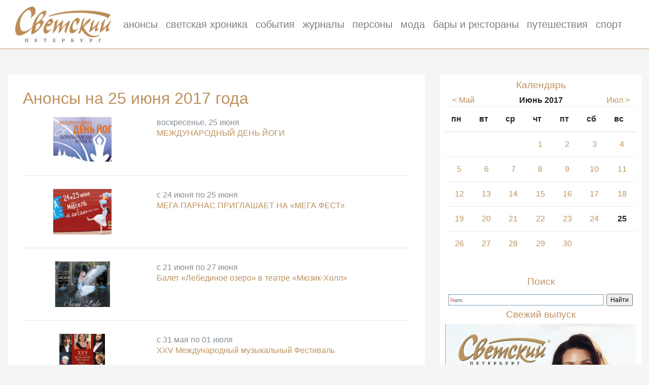

--- FILE ---
content_type: text/html
request_url: http://www.svetskyspb.ru/afisha/date/2017-06-25/
body_size: 4785
content:

<!DOCTYPE html>
<html lang="ru">
<head>
	<!-- Required meta tags -->
	<meta charset="utf-8">
	<meta name="viewport" content="width=device-width, initial-scale=1, shrink-to-fit=no">
	<title>Анонсы на 25 июня 2017 года — журнал «Светский Петербург»</title>
	<meta name="description" content="Анонсы на 25 июня 2017 года: события, выставки, спектаки и презентации в Петербурге.">
	<!-- Bootstrap CSS -->
	<link rel="stylesheet" href="https://maxcdn.bootstrapcdn.com/bootstrap/4.0.0-beta/css/bootstrap.min.css" integrity="sha384-/Y6pD6FV/Vv2HJnA6t+vslU6fwYXjCFtcEpHbNJ0lyAFsXTsjBbfaDjzALeQsN6M" crossorigin="anonymous">
	
	<link href="/style.css" rel="stylesheet">
	
	<!-- Optional JavaScript -->
	<!-- jQuery first, then Popper.js, then Bootstrap JS -->
	<script src="https://ajax.googleapis.com/ajax/libs/jquery/3.2.1/jquery.min.js"></script>
	<script src="https://cdnjs.cloudflare.com/ajax/libs/popper.js/1.11.0/umd/popper.min.js" integrity="sha384-b/U6ypiBEHpOf/4+1nzFpr53nxSS+GLCkfwBdFNTxtclqqenISfwAzpKaMNFNmj4" crossorigin="anonymous"></script>
	<script src="https://maxcdn.bootstrapcdn.com/bootstrap/4.0.0-beta/js/bootstrap.min.js" integrity="sha384-h0AbiXch4ZDo7tp9hKZ4TsHbi047NrKGLO3SEJAg45jXxnGIfYzk4Si90RDIqNm1" crossorigin="anonymous"></script>
	
    <!-- Global site tag (gtag.js) - Google Analytics -->
    <script async src="https://www.googletagmanager.com/gtag/js?id=UA-134683286-1"></script>
    <script>
        window.dataLayer = window.dataLayer || [];
        function gtag(){dataLayer.push(arguments);}
        gtag('js', new Date());

        gtag('config', 'UA-134683286-1');
    </script>
	<!-- Yandex.Metrika counter -->
	<script type="text/javascript" >
    	(function (d, w, c) {
    	    (w[c] = w[c] || []).push(function() {
    	        try {
    	            w.yaCounter1715761 = new Ya.Metrika({
    	                id:1715761,
    	                clickmap:true,
    	                trackLinks:true,
    	                accurateTrackBounce:true,
    	                webvisor:true
    	            });
    	        } catch(e) { }
    	    });
	
	        var n = d.getElementsByTagName("script")[0],
	            s = d.createElement("script"),
	            f = function () { n.parentNode.insertBefore(s, n); };
	        s.type = "text/javascript";
	        s.async = true;
	        s.src = "https://mc.yandex.ru/metrika/watch.js";
	
	        if (w.opera == "[object Opera]") {
	            d.addEventListener("DOMContentLoaded", f, false);
	        } else { f(); }
	    })(document, window, "yandex_metrika_callbacks");
	</script>
	<noscript><div><img src="https://mc.yandex.ru/watch/1715761" style="position:absolute; left:-9999px;" alt="" /></div></noscript>
	<!-- /Yandex.Metrika counter -->
</head>



<body>
	<nav class="navbar navbar-expand-lg navbar-light bg-white">
		<a class="navbar-brand" href="/">
			<img src="/images/logo.png" height="70" class="d-inline-block align-top" alt="">
		</a>
		<button class="navbar-toggler" type="button" data-toggle="collapse" data-target="#navbarNav" aria-controls="navbarNav" aria-expanded="false" aria-label="Toggle navigation">
			<span class="navbar-toggler-icon"></span>
		</button>
		<div class="collapse navbar-collapse" id="navbarNav">
			<ul class="navbar-nav">
				<li class="nav-item">
					<a class="nav-link" href="/afisha/">анонсы</a>
				</li>
				<li class="nav-item">
					<a class="nav-link" href="/reports/">светская хроника</a>
				</li>
				<li class="nav-item">
					<a class="nav-link" href="/events/">события</a>
				</li>
				<li class="nav-item">
					<a class="nav-link" href="/issues/">журналы</a>
				</li>
				<li class="nav-item">
					<a class="nav-link" href="/person/">персоны</a>
				</li>
                <li class="nav-item">
                    <a class="nav-link" href="/fashion/">мода</a>
                </li>
                <li class="nav-item">
                    <a class="nav-link" href="/restaurants/">бары и рестораны</a>
                </li>
                <li class="nav-item">
                    <a class="nav-link" href="/travel/">путешествия</a>
                </li>
                <li class="nav-item">
                    <a class="nav-link" href="/sport/">спорт</a>
                </li>
			</ul>
		</div>
		<hr>
	</nav>
	
	<div class="container-fluid">
	<div class="row">

<div class="col-lg-8"><div class="box  bg-white">  				

				<h1>Анонсы на 25 июня 2017 года</h1>
				<div class="row event"><div class="col-md-4 text-center"><a href="/afisha/event/1270/"><img class="img-fluid" src="http://svetskyspb.ru/images/afisha/1270.jpg"></a></div><div class="col-md-8"><span class="text-secondary">воскресенье, 25 июня</span><h3><a href="/afisha/event/1270/">МЕЖДУНАРОДНЫЙ ДЕНЬ ЙОГИ</a></h3></div></div><hr><div class="row event"><div class="col-md-4 text-center"><a href="/afisha/event/1269/"><img class="img-fluid" src="http://svetskyspb.ru/images/afisha/1269.jpg"></a></div><div class="col-md-8"><span class="text-secondary">с 24 июня по 25 июня</span><h3><a href="/afisha/event/1269/">МЕГА ПАРНАС ПРИГЛАШАЕТ НА «МЕГА ФЕСТ»</a></h3></div></div><hr><div class="row event"><div class="col-md-4 text-center"><a href="/afisha/event/1271/"><img class="img-fluid" src="http://svetskyspb.ru/images/afisha/1271.jpg"></a></div><div class="col-md-8"><span class="text-secondary">с 21 июня по 27 июня</span><h3><a href="/afisha/event/1271/">Балет «Лебединое озеро» в театре «Мюзик-Холл» 

</a></h3></div></div><hr><div class="row event"><div class="col-md-4 text-center"><a href="/afisha/event/1251/"><img class="img-fluid" src="http://svetskyspb.ru/images/afisha/1251.jpg"></a></div><div class="col-md-8"><span class="text-secondary">с 31 мая по 01 июля</span><h3><a href="/afisha/event/1251/">XXV Международный музыкальный Фестиваль</a></h3></div></div><hr><div class="row event"><div class="col-md-4 text-center"><a href="/afisha/event/1264/"><img class="img-fluid" src="http://svetskyspb.ru/images/afisha/1264.jpg"></a></div><div class="col-md-8"><span class="text-secondary">с 01 апреля по 02 июля</span><h3><a href="/afisha/event/1264/">САЛЬВАДОР ДАЛИ. СЮРРЕАЛИСТ И КЛАССИК. Музей Фаберже
</a></h3></div></div><hr><div class="row event"><div class="col-md-4 text-center"><a href="/afisha/event/1254/"><img class="img-fluid" src="http://svetskyspb.ru/images/afisha/1254.jpg"></a></div><div class="col-md-8"><span class="text-secondary">с 03 июня по 30 июля</span><h3><a href="/afisha/event/1254/">ШЕЛКОВЫЙ ЛАБИРИНТ В KGALLERY</a></h3></div></div><hr><div class="row event"><div class="col-md-4 text-center"><a href="/afisha/event/1278/"><img class="img-fluid" src="http://svetskyspb.ru/images/afisha/1278.jpg"></a></div><div class="col-md-8"><span class="text-secondary">с 24 июня по 06 августа</span><h3><a href="/afisha/event/1278/">Выставка «Эдита Пьеха: я родилась дважды</a></h3></div></div><hr><div class="row event"><div class="col-md-4 text-center"><a href="/afisha/event/1301/"><img class="img-fluid" src="http://svetskyspb.ru/images/afisha/1301.jpg"></a></div><div class="col-md-8"><span class="text-secondary">с 01 июня по 06 августа</span><h3><a href="/afisha/event/1301/">Выставка «Мэтр высокого стиля» в Арт Музее (Москва)</a></h3></div></div><hr><div class="row event"><div class="col-md-4 text-center"><a href="/afisha/event/1267/"><img class="img-fluid" src="http://svetskyspb.ru/images/afisha/1267.jpg"></a></div><div class="col-md-8"><span class="text-secondary">с 23 июня по 07 августа</span><h3><a href="/afisha/event/1267/">CENTRE DE GRAVITÉ. СИЛА ПРИТЯЖЕНИЯ. ФОТОПРОЕКТ</a></h3></div></div><hr><div class="row event"><div class="col-md-4 text-center"><a href="/afisha/event/1262/"><img class="img-fluid" src="http://svetskyspb.ru/images/afisha/1262.jpg"></a></div><div class="col-md-8"><span class="text-secondary">с 24 июня по 02 сентября</span><h3><a href="/afisha/event/1262/">Групповая выставка студии Роберта Лонго “Common Ground”</a></h3></div></div><hr><div class="row event"><div class="col-md-4 text-center"><a href="/afisha/event/1450/"><img class="img-fluid" src="http://svetskyspb.ru/images/afisha/1450.jpg"></a></div><div class="col-md-8"><span class="text-secondary">с 23 мая по 03 сентября</span><h3><a href="/afisha/event/1450/">Выставка «Реальность и волшебство. Фарфор Нелли Петровой». Главный штаб Эрмитажа</a></h3></div></div><hr><div class="row event"><div class="col-md-4 text-center"><a href="/afisha/event/1325/"><img class="img-fluid" src="http://svetskyspb.ru/images/afisha/1325.jpg"></a></div><div class="col-md-8"><span class="text-secondary">с 21 мая по 17 сентября</span><h3><a href="/afisha/event/1325/">"РОБЕРТ РАУШЕНБЕРГ СРЕДИ ДРУЗЕЙ". НЬЮ-ЙОРК, МУЗЕЙ СОВРЕМЕННОГО ИСКУССТВА</a></h3></div></div><hr><div class="row event"><div class="col-md-4 text-center"><a href="/afisha/event/1326/"><img class="img-fluid" src="http://svetskyspb.ru/images/afisha/1326.jpg"></a></div><div class="col-md-8"><span class="text-secondary">с 21 июня по 23 октября</span><h3><a href="/afisha/event/1326/">ВЫСТАВКА ДЭВИДА ХОКНИ В ЦЕНТРЕ ПОМПИДУ (ПАРИЖ)</a></h3></div></div><hr><div class="row event"><div class="col-md-4 text-center"><a href="/afisha/event/1490/"><img class="img-fluid" src="http://svetskyspb.ru/images/afisha/1490.jpg"></a></div><div class="col-md-8"><span class="text-secondary">с 16 июня по 10 января</span><h3><a href="/afisha/event/1490/">НЕФЕРТАРИ И ДОЛИНА ЦАРИЦ. ЭРМИТАЖ</a></h3></div></div><hr><div class="row event"><div class="col-md-4 text-center"><a href="/afisha/event/1329/"><img class="img-fluid" src="http://svetskyspb.ru/images/afisha/1329.jpg"></a></div><div class="col-md-8"><span class="text-secondary">с 27 мая по 24 мая</span><h3><a href="/afisha/event/1329/">ВЫСТАВКА ЕДЫ ИЗ АНИМЕ ХАЯО МИЯДЗАКИ. ТОКИО, СТУДИЯ GHIBLI </a></h3></div></div><hr><div class="row event"><div class="col-md-4 text-center"><a href="/afisha/event/1698/"><img class="img-fluid" src="http://svetskyspb.ru/images/afisha/1698.jpg"></a></div><div class="col-md-8"><span class="text-secondary">с 28 ноября по 31 октября</span><h3><a href="/afisha/event/1698/">Выставка «Петербургский модерн» в Инженерном доме</a></h3></div></div><hr>
	
</div>
</div>
<div class="col-lg-4 text-center">

<div class="side bg-white">
	<h2>Календарь</h2><div class="row"><div class="col-3"><a href="/afisha/date/2017-05-01/"> < Май</a></div><div class="col-6"><b>Июнь 2017</b></div><div class="col-3"><a href="/afisha/date/2017-07-01/">Июл ></a></div></div><table class="table"><thead><th>пн</th><th>вт</th><th>ср</th><th>чт</th><th>пт</th><th>сб</th><th>вс</th></thead><tbody><tr><td></td><td></td><td></td><td><a href="/afisha/date/2017-06-01">1</a></td><td><a href="/afisha/date/2017-06-02">2</a></td><td><a href="/afisha/date/2017-06-03">3</a></td><td><a href="/afisha/date/2017-06-04">4</a></td></tr><tr><td><a href="/afisha/date/2017-06-05">5</a></td><td><a href="/afisha/date/2017-06-06">6</a></td><td><a href="/afisha/date/2017-06-07">7</a></td><td><a href="/afisha/date/2017-06-08">8</a></td><td><a href="/afisha/date/2017-06-09">9</a></td><td><a href="/afisha/date/2017-06-10">10</a></td><td><a href="/afisha/date/2017-06-11">11</a></td></tr><tr><td><a href="/afisha/date/2017-06-12">12</a></td><td><a href="/afisha/date/2017-06-13">13</a></td><td><a href="/afisha/date/2017-06-14">14</a></td><td><a href="/afisha/date/2017-06-15">15</a></td><td><a href="/afisha/date/2017-06-16">16</a></td><td><a href="/afisha/date/2017-06-17">17</a></td><td><a href="/afisha/date/2017-06-18">18</a></td></tr><tr><td><a href="/afisha/date/2017-06-19">19</a></td><td><a href="/afisha/date/2017-06-20">20</a></td><td><a href="/afisha/date/2017-06-21">21</a></td><td><a href="/afisha/date/2017-06-22">22</a></td><td><a href="/afisha/date/2017-06-23">23</a></td><td><a href="/afisha/date/2017-06-24">24</a></td><td><b>25</b></td></tr><tr><td><a href="/afisha/date/2017-06-26">26</a></td><td><a href="/afisha/date/2017-06-27">27</a></td><td><a href="/afisha/date/2017-06-28">28</a></td><td><a href="/afisha/date/2017-06-29">29</a></td><td><a href="/afisha/date/2017-06-30">30</a></td><td></td><td></td></tr></tbody></table>	<br>
	<h2>Поиск</h2>
	<div class="ya-site-form ya-site-form_inited_no" onclick="return {'action':'http://www.svetskyspb.ru/search/','arrow':false,'bg':'#FFFFFF','fontsize':12,'fg':'#000000','language':'ru','logo':'rb','publicname':'Поиск по svetskyspb.ru','suggest':true,'target':'_self','tld':'ru','type':2,'usebigdictionary':false,'searchid':826812,'input_fg':'#000000','input_bg':'#FFFFFF','input_fontStyle':'normal','input_fontWeight':'normal','input_placeholder':null,'input_placeholderColor':'#000000','input_borderColor':'#7F9DB9'}"><form action="https://yandex.ru/search/site/" method="get" target="_self" accept-charset="utf-8"><input type="hidden" name="searchid" value="826812"/><input type="hidden" name="l10n" value="ru"/><input type="hidden" name="reqenc" value=""/><input type="search" name="text" value=""/><input type="submit" value="Найти"/></form></div><style type="text/css">.ya-page_js_yes .ya-site-form_inited_no { display: none; }</style><script type="text/javascript">(function(w,d,c){var s=d.createElement('script'),h=d.getElementsByTagName('script')[0],e=d.documentElement;if((' '+e.className+' ').indexOf(' ya-page_js_yes ')===-1){e.className+=' ya-page_js_yes';}s.type='text/javascript';s.async=true;s.charset='utf-8';s.src=(d.location.protocol==='https:'?'https:':'http:')+'//site.yandex.net/v2.0/js/all.js';h.parentNode.insertBefore(s,h);(w[c]||(w[c]=[])).push(function(){Ya.Site.Form.init()})})(window,document,'yandex_site_callbacks');</script>

  	<h2>Свежий выпуск</h2>
  	<a href="http://svetskyspb.ru/files/issues/magazine56.pdf"><img class="img-fluid" src="http://www.svetskyspb.ru/images/issues/cover56.jpg"></a>
  	<br><br>
  	<div>
		<a href="http://svetskyspb.ru/files/issues/magazine56.pdf"><button type="button" class="btn btn-outline-primary">Смотреть</button></a>
	</div>
	
	</div></div>
</div>
</div>

<footer class="footer bg-white">
    <div class="container">
        <div class="row">
            <!--				<div class="col-lg-6 text-center">-->
            <!--					<a href="/about/">О журнале</a>-->
            <!--				</div>-->
            <!--                <div class="col-lg-6 text-center">-->
            <!--                    <a href="/partners/">Партнёры</a>-->
            <!--                </div>-->
            <!--				<div class="col-lg-6 text-center">-->
            <!--					<a href="/advertising/">Реклама</a>-->
            <!--				</div>-->

            <div class="col-md-4 text-center">
                <a href="/about/">О журнале</a>
            </div>
            <div class="col-md-4 text-center">
                <a href="/partners/">Партнёры</a>
            </div>
            <div class="col-md-4 text-center">
                <a href="/advertising/">Реклама</a>
            </div>


            <!--                <div class="col-lg-6">-->
            <!--                    <div class="row">-->
            <!--                        <div class="col-sm-6 text-center">-->
            <!--                            <a href="/partners/">Партнёры</a>-->
            <!--                        </div>-->
            <!--                    </div>-->
            <!--                </div>-->

            <!--				<div class="col-lg-6">-->
            <!--					<div class="row">-->
            <!--						<div class="col-sm-6 text-center">-->
            <!--      						<a href="/about/">О журнале</a>-->
            <!--						</div>-->
            <!--						<div class="col-sm-6 text-center">-->
            <!--      						<a href="/advertising/">Реклама</a>-->
            <!--						</div>-->
            <!--					</div>-->
            <!--				</div>-->
            <!--				<div class="col-lg-6">-->
            <!--					<div class="row">-->
            <!--						-->
            <!--						<div class="col-sm-6 text-center">-->
            <!--      						<a href="/contacts/">Контакты</a>-->
            <!--						</div>-->
            <!--						<div class="col-sm-6 text-center">-->
            <!--      						<a href="/socialnetworks/">Соцсети</a>-->
            <!--						</div>-->
            <!--					</div>-->
            <!--				</div>-->


        </div>
        <p class="text-center">© Редакция журнала «Светский Петербург», 2009—2021</p>
    </div>
</footer>


</body>
</html>